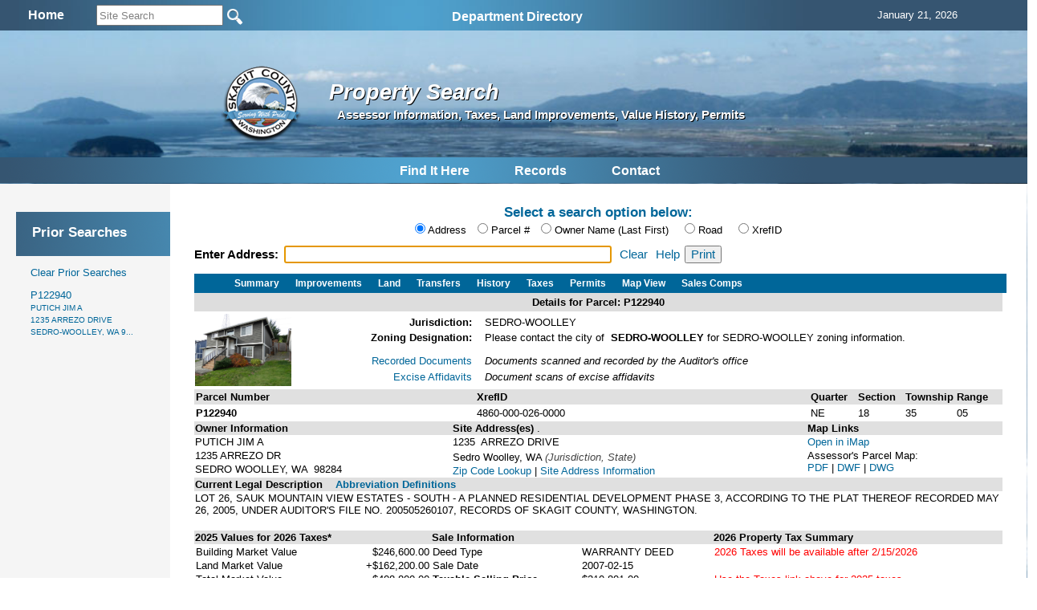

--- FILE ---
content_type: text/html; charset=utf-8
request_url: https://www.skagitcounty.net/Search/Property/?id=P122940
body_size: 13380
content:

<!DOCTYPE html>
<html>
<head id="Head1"><meta http-equiv="Content-type" content="text/html; charset=utf-8" /><meta name="viewport" content="width=device-width, initial-scale=1" /><!-- Google tag (gtag.js) -->
<script async src="https://www.googletagmanager.com/gtag/js?id=G-MC4K4LKRBV"></script>
<script>
  window.dataLayer = window.dataLayer || [];
  function gtag(){dataLayer.push(arguments);}
  gtag('js', new Date());

  gtag('config', 'G-MC4K4LKRBV');
</script>
<meta name="application-name" content="Skagit County Government"/>
<meta name="msapplication-TileColor" content="#006699"/>
<meta name="msapplication-square70x70logo" content="https://www.skagitcounty.net/tiny.png"/>
<meta name="msapplication-square150x150logo" content="https://www.skagitcounty.net/square.png"/>
<meta name="msapplication-wide310x150logo" content="https://www.skagitcounty.net/wide.png"/>
<meta name="msapplication-square310x310logo" content="https://www.skagitcounty.net/large.png"/>
<link href="https://www.skagitcounty.net/apple-touch-icon.png" rel="apple-touch-icon" />
<link href="https://www.skagitcounty.net/apple-touch-icon-152x152.png" rel="apple-touch-icon" sizes="152x152" />
<link href="https://www.skagitcounty.net/apple-touch-icon-167x167.png" rel="apple-touch-icon" sizes="167x167" />
<link href="https://www.skagitcounty.net/apple-touch-icon-180x180.png" rel="apple-touch-icon" sizes="180x180" />
<link href="https://www.skagitcounty.net/icon-hires.png" rel="icon" sizes="192x192" />
<link href="https://www.skagitcounty.net/icon-normal.png" rel="icon" sizes="128x128" />
<meta name="keywords" content="AAA,WWW.SKAGITCOUNTY.NET,Skagit,County,Government,Local,maps,employment,Skagit,Tulips,Washington,County,Taxes,Parcels,Administrative Services,Assessor,Auditor,Board of Equalization,Budget Finance,Clerk,Cooperative Extension,Coroner,County Commissioner's Office,District Court,District Court Probation,Emergency Management,Facilities Management,Fairgrounds,Fire Marshall,Health Department,Human Services,Information Services,Juvenile Probation" />
<meta name="title" content="Access Skagit County" />
<meta name="originatorJurisdiction" content="Skagit County, Washington" />
<meta name="originatorOffice" content="Skagit Information Services" />
<meta name="createDate" content="10/10/99" />
<meta name="timePeriodTextual" content="Continuous" />
<meta name="medium" content="www" />
<meta name="govType" content="County" />
<meta name="subjects" content="AAA,WWW.SKAGITCOUNTY.NET,Skagit,County, Skagit County Infiormation Services" />
<meta name="contactOrganization" content="Skagit County Information Services" />
<meta name="contactStreetAddress1" content="1800 Continental Place" />
<meta name="contactCity" content="Mt. Vernon" />
<meta name="contactState" content="WA" />
<meta name="contactZipcode" content="98273" />
<meta name="contactNetworkAddress" content="website@co.skagit.wa.us" />
<meta name="google-site-verification" content="aI98-5Qto8EHUFRlYUD9vWwHFMe_U-SSOqO3hLRYx24" />
<!-- css links in this section -->
<link type="text/css" rel="stylesheet" href="/Common/css/normalize.css" />
<link type="text/css" rel="stylesheet" href="/Common/css/flexslider.css"  />
<link type="text/css" rel="stylesheet" href="/Common/css/SkagitCo.css?v=8" />
<link rel="shortcut icon" href="/favicon.ico" />


  <link href="/Search/Property/property.css" rel="stylesheet" type="text/css"/>


<!--  begin javascript in this section -->

<!--
<script type="text/javascript" src="/Common/js/jquery-1.7.2.min.js"></script>
-->
<script type="text/javascript" src="/Common/js/jquery-1.11.1.min.js"></script>
<!--
<script type="text/javascript" src="/Common/js/jquery.cycle.all.js"></script>
-->
<script type="text/javascript" src="/Common/js/jscript.js"></script>
<script type="text/javascript" src="/Common/js/Search.js"></script>
<script type="text/javascript" src="/Common/js/nav1.1.min.js"></script>



<script type="text/javascript" src="/Common/js/jquery.flexslider.js"></script>
<!--<script type="text/javascript" src="/Common/js/dropdown.scr.js"></script>
<script type="text/javascript" src="/Common/js/jquery.min.js"></script>
-->

<script type="text/javascript">
    $(document).ready(function () {
      var heightContent = $("#content_").height();
      var heightNav = $("#nav_").height();
      if (heightContent > heightNav) $("#nav_").height(heightContent);
      else $("#content_").height(heightNav);
      // slideshow banner code
      //$('.slideshow').cycle({ fx: 'fade', speed: 2500, pause: 2500 });
      $('#SearchString').keyup(function (e) {
        if (e.keyCode == 13) {
          window.open('/Departments/Home/skagitsitesearch.htm?addsearch=' + $(this).val(),'_self');
        }
      }); // #SearchString
  // jquery global menu plugin .. johnsh
      /*
      $("#navigation").navPlugin({
        'itemWidth': 160,
        'itemHeight': 30,
        'navEffect': 'fade',
        'speed': 100
      }); // end navPlugin
      */
    });  // end ready
    // for the window resize
    $(window).resize(function () {
      var heightContent = $("#content_").height();
      var heightNav = $("#nav_").height();
      if (heightContent > heightNav) $("#nav_").height(heightContent);
      else $("#content_").height(heightNav);
    });

</script>
<!-- Syntax Highlighter -->
	<script type="text/javascript" src="/Common/js/dropdown.js"></script>
<!-- /Syntax Highlighter -->
<!-- call background image static <div id="bg">
  <img src="/common/images/bg.jpg" alt="">
</div>-->

  <script type="text/javascript" src="/Common/js/jquery-ui-1.9.2.custom.min.js"></script>

    <script type="text/javascript">
        var vSite = 'public';
    </script>

  <script type="text/javascript" src="/Search/Property/property.js?v=3"></script>
  

 
 <link href="https://ajax.googleapis.com/ajax/libs/jqueryui/1.8.1/themes/base/jquery-ui.css" rel="stylesheet" type="text/css"/>


<title>
	Property Search
</title></head>
<body id="MasterPageBodyTag">
  
  <div id="main" class="container_12">
   
    <div id="searchtrans_">
      
        
      
<div id="sitesearch">
<table width="100%" border="0" cellspacing="0" cellpadding="6" align="center">
  <tr> <td align="center"><div align="center"><a href="/Departments/Home/main.htm"><span style="font: bold 16px Calibri, Arial; color:#fff">Home</span></a></div></td>
    <td align="left">  
  
        <input type="site_search" style="height: 20px; width: 150px; color: GrayText;" id="SearchString" name="SearchString" size="30" maxlength="70" value="Site Search" onClick="clickclear(this,'Site Search')" onBlur="clickrecall(this,'Site Search')" />    
        <input value="New Query" type="image" src="/Common/images/btngo.png" title="Search Now" alt="Search Now" width="22" height="22" border="0" align="absbottom" name="Action" onClick="javascript: if (document.getElementById('SearchString').value != '' && document.getElementById('SearchString').value != 'Site Search') window.open('/Departments/Home/skagitsitesearch.htm?addsearch=' + document.getElementById('SearchString').value, '_self');" />                         
      <!--
  
        <input type="text" style="font-size: 10pt; height: 20px; color: GrayText;" id="Text1" name="addsearch" size="25" maxlength="100" value="Site Search" onClick="clickclear(this, 'Site Search')" onBlur="clickrecall(this,'Site Search')" />
        <input value="New Query" type="image" src="/Common/images/btngo.png" title="Search Now" alt="Search Now" width="22" height="22" border="0" align="absbottom" name="Action" onClick="javascript: if (document.getElementById('SearchString').value != '' && document.getElementById('SearchString').value != 'Site Search') window.open('/Departments/Home/skagitsitesearch.htm?addsearch=' + document.getElementById('SearchString').value, '_self');" />                         
        -->
    </td>

    <td align="left" valign="middle"><ul id="sddm">

  <asp:ContentPlaceHolder id="desktop_menu" runat="server"></asp:ContentPlaceHolder>
  
  <li><a href="/Departments/Home/directory.htm" class="nav" onMouseOver="mopen('m2')" onMouseOut="mclosetime()">Department Directory</a> 
    <div id="m2" onMouseOver="mcancelclosetime()" onMouseOut="mclosetime()"> 
      <table border="0" cellspacing="0" cellpadding="6" bgcolor="#FFFFFF" width="685">
        <tr valign="top"> 
          <td> <a href="/Departments/Home/directory.htm">All by Alpha</a> <a href="/Departments/Assessor/main.htm">Assessor </a><a href="/Departments/OfficeOfAssignedcounsel/main.htm"> Assigned 
            Counsel</a> <a href="/Departments/Auditor/main.htm">Auditor</a> <a
    href="/Departments/BoardOfEqualization/main.htm">Board of Equalization</a><a
    href="/Departments/BoardOfHealth/main.htm">Board of Health</a>  
            <!--<a href="/Departments/BoundaryReviewBoard/main.htm">Boundary Review 
            Board</a>--> <a href="/Departments/BudgetFinance/main.htm">Budget and 
            Finance</a><a href="/Departments/CivilService/main.htm">Civil Service Commission</a><a href="/Departments/Clerk/main.htm">Clerk</a><a href="/Departments/CountyCommissioners/main.htm" > 
            Commissioners</a><a href="/Departments/Coroner/main.htm">Coroner</a><a href="/Departments/Addressing/main.htm" >County Addressing</a><a href="/Departments/DistrictCourt/main.htm">District 
            Court</a></td>
          <td><a href="/Departments/DistrictCourtProbation/main.htm">District 
            Court Probation</a><a href="/Departments/EmergencyManagement/main.htm">Emergency Management</a><a href="/Departments/EmergencyMedicalServices/main.htm">Emergency 
            Medical Services</a><a href="/Departments/FacilitiesManagement/main.htm">Facilities Management</a><a href="/Departments/Fair/main.htm">Fair</a><a href="/Departments/Fairgrounds/main.htm"> 
            Fairgrounds</a><a href="/Departments/FireMarshal/main.htm">Fire 
            Marshal </a><a href="/Departments/GIS/main.htm">GIS / Mapping Services 
            </a><a href="/Departments/OfficeofLandUsehearings/main.htm">Hearing 
            Examiner</a><a href="/Departments/HistoricalSociety/main.htm">Historical 
            Museum</a> <a href="/Departments/HumanResources/main.htm">Human Resources</a><a href="/Departments/Jail/main.htm" >Jail 
            </a> <a href="/Departments/OfficeofJuvenileCourt/main.htm" >Juvenile 
            Court</a> <a href="/Departments/LawLibrary/main.htm">Law Library</a></td>
            <td><a href="/Departments/NRLands/main.htm">Natural 
            Resource Lands</a>
           <a href="/Departments/Noxiousweeds/main.htm">Noxious Weeds</a><a href="/Departments/ParksAndRecreation/main.htm">Parks 
            &amp; Recreation</a> <a href="/Departments/PlanningAndPermit/main.htm">Planning 
            &amp; Development Services</a><a href="/Departments/ProsecutingAttorney/main.htm">Prosecutor</a> 
            <a href="/Departments/PublicDefender/main.htm">Public Defender</a> 
            <a href="/Departments/Health/main.htm">Public Health </a><a href="/Departments/PublicWorks/main.htm">Public Works</a> 
            <a href="/Departments/RecordsManagement/main.htm">Records Management</a><a href="/Departments/RiskManagement/main.htm">Risk Management</a><a href="/Departments/Sheriff/main.htm" >Sheriff</a><a href="/Departments/TV21/main.htm">Skagit21 Television</a> 
            <a href="/Departments/SuperiorCourt/main.htm">Superior Court</a><a href="/Departments/Treasurer/main.htm">Treasurer</a><a href="/Departments/UpriverServices/main.htm">Upriver 
            Services</a></td>
        </tr>
      </table>
    </div>
  </li></ul></td>

    <td align="left" valign="middle"><div id="google_translate_element"></div>
      
        <script type="text/javascript" async>

            function googleTranslateElementInit() {
                var ua = window.navigator.userAgent;
                var msie = ua.indexOf("MSIE ");
                var trident = ua.indexOf("Trident");

                if (msie > -1 || trident > -1) {
                    document.getElementById("google_translate_element").innerHTML = "<span style=\"font: bold 16px Calibri, Arial; color:#fff\">This Browser Does Not Support Language Translation</span>";
                    $('#google_translate_element').css('color', 'white');
                } else {
                    new google.translate.TranslateElement({ pageLanguage: 'en',
                        includedLanguages: 'de,es,fr,ja,no,ru,vi,en', layout:
                google.translate.TranslateElement.InlineLayout.SIMPLE,
                        gaTrack: true, gaId: 'UA-47507549-1'
                    },
                'google_translate_element');
                }
            }
        </script>
        <script type="text/javascript" 

src="//translate.google.com/translate_a/element.js?cb=googleTranslateElementInit" async></script></td>
    
    <td align="center"><div align="center"><span id="headerdatefield" style="margin-left:20px; color:#fff">
      <script language="JavaScript">getTodaysDate('headerdatefield');</script>
    </span></div></td>
    
    </tr>


  
</table>
 
</div>

    </div>
  
    <div id="bannertrans_">
      
        
      
    </div>

    <div id="banner_">
      
        
      
		<img src="/Apps/Common/Images/banner/1.jpg" width="100%" height="100" />
		

	
	<!--img src="/Common/Images/banner/2.jpg" width="960" height="170" /-->
    </div>

    <div id="logotrans_">
      
        
      <a href="/Departments/Home/main.htm"><img class="logo" src="/Apps/Common/images/SClogotrans.png" width="100" height="100" alt="Skagit County Logo" longdesc="/Apps/Common/images/SClogotrans.png" border="0" /></a> 

    </div>
    <div id="titletrans_">
      
        
      
<h1 class="dpt_title">Property Search</h1>
<h6 class="dpt_title2">Assessor Information, Taxes, Land Improvements, Value History, Permits</h6>

    </div>

    <div id="globalmenu_">
      

      <!-- div class="sample" style="margin-bottom: 15px;height:42px;"><span -->

<script type="text/javascript">
function getcontact() {
  var urlpath = window.location.pathname; // get URL
  var parts = urlpath.split('/');
  var dept;
  if (parts[1] == 'Departments') {
    dept = parts[2] // if static content dept will be the 2nd parameter, else 1st
    window.open("/Departments/" + dept + "/dept.htm", "_self");
  }
  else window.open("/Departments/Home/feedback.htm", "_self");
  return false;
} 
</script>
<table align="center"><tr><td>
<ul id="sddm" style="padding-top:3px">

  <asp:ContentPlaceHolder id="desktop_menu" runat="server"></asp:ContentPlaceHolder>
  
 
  <li><a class="nav" href="/Departments/Home/quickguide.htm" onMouseOver="mopen('m3')" onMouseOut="mclosetime()">Find 
    It Here</a> 
    <div id="m3" onMouseOver="mcancelclosetime()" onMouseOut="mclosetime()"> <a href="/Departments/Home/about.htm">About 
      Skagit County </a><a href="/Departments/Home/directory.htm">Alphabetical 
      Directory</a> <a href="/Departments/Home/quickguide.htm"> Quickguide</a> <a href="/Departments/Home/services.htm"> Services By Topic</a> <a href="/Departments/FacilitiesManagement/facmap.htm">Facility 
      Maps</a> <a href="/Departments/Home/forms.htm">Forms</a> <a href="/Departments/Home/links.htm">Links</a> 
    </div>
  </li>
  <li><a class="nav" href="/Departments/SearchSkagit/searchskagit.htm" onMouseOver="mopen('m4')" onMouseOut="mclosetime()">Records</a> 
    <div id="m4" onMouseOver="mcancelclosetime()" onMouseOut="mclosetime()"><a href="/Search/Property">Property 
      One Stop</a> <a href="/Search/Recording/">Auditor's Recorded Documents</a> 
      <a href="/Departments/SearchSkagit/searchskagit.htm">Advanced Search Menu</a> <a href="/Search/ContractAmendment/">Contracts &amp; Amendments</a>
      <a href="/Search/ResolutionOrdinance/">Resolutions &amp; Ordinances</a> 
      <a href="http://www.codepublishing.com/wa/skagitcounty/" target="_blank">Skagit 
      County Code</a><a href="/Departments/RecordsManagement/finding.htm">Public 
      Records Request</a> </div>
  </li>
  
  <li><a class="nav" href="#" onclick="getcontact();" onMouseOver="mopen('m5')" onMouseOut="mclosetime()">Contact</a> 
    <div id="m5" onMouseOver="mcancelclosetime()" onMouseOut="mclosetime()"> <a href="/Departments/Home/directory.htm">Alphabetical 
      Directory</a> <a href="#" onclick="getcontact();">Department Contact</a> 
      <a href="/Departments/Home/feedback.htm">Feedback</a> <a href="/Search/Phone/">Phone 
      Directory</a></div>
  </li>
  <!--  <li><a class="nav" href="#" onclick="printpage();" onMouseOver="mopen('m7')" onMouseOut="mclosetime()">Print</a>
     <div id="m7" onMouseOver="mcancelclosetime()" onMouseOut="mclosetime()">
      </div>
	</li>-->
</ul></td></tr></table>


          
        
    </div>
    <div id="bodyContent">
    <table>
    <tr>
    <td id="leftBody">
    <div id="nav_">

      

      <div class='navTop'></div></ul><div class='navBottom'></div>

    </div>
    </td>
    <td>
    <div id="content_">
      

<div id="contentWrapper">
<br />
<h5 class="blue center" style="margin: 12px 0px 3px 0px;">Select a search option below:</h5>

<form method="post" action="./?id=P122940" id="form1">
<div class="aspNetHidden">
<input type="hidden" name="__VIEWSTATE" id="__VIEWSTATE" value="/wEPDwUKMTMyNDk4MjgwMWRkskxdS+/OzR76JIUUNWXl5TQiwFqrS1IOe2V3b7PyfH8=" />
</div>

<div class="aspNetHidden">

	<input type="hidden" name="__VIEWSTATEGENERATOR" id="__VIEWSTATEGENERATOR" value="4A234BBF" />
	<input type="hidden" name="__EVENTVALIDATION" id="__EVENTVALIDATION" value="/wEdAAc+b2q8tAZnPiHQNz5bkZ+lpeV6ykwe/hqC44UFcZqCJBtRw8Nz3gUQsAVOrJ/150cBwptcleedXNzHDEBAK0urHG/Jt4R0XcGZ/d8XpX0dIP4FMyHFIQrUrqL1uDSHEBnjZhCXk+C7J0+R5/RRFAzWztC6P5PldYy5RNSdWjlwMMCaSaEeD5IiLIwOBrExrJs=" />
</div>
<div id="searchControls">
<div id="selector" style="text-align:center;margin:0px 0px 12px 0px;">
  
  <input type="radio" name="searchby" id="addr" value="addr" checked="checked" />
  <label for="addr" class="radlabel">Address</label>
  <input type="radio" name="searchby" id="propid" value="propid" />
  <label for="propid" class="radlabel">Parcel #</label>
  <input type="radio" name="searchby" id="owner" value="owner" />
  <label for="owner">Owner Name (Last First)</label>
  <input type="radio" name="searchby" id="road" value="road" style="margin-left: 16px;" />
  <label for="road">Road</label>
  <input type="radio" name="searchby" id="xrefid" value="xrefid" style="margin-left: 16px;" />
  <label for="road">XrefID</label>

</div>

<div class="ui-widget" id="searchbox">
  <label id="searchLabel" for="tbAuto" class="label">Enter Address: </label>
  <input id="tbAuto" style="font-size:11pt;width:400px;" />
  <input id="txtRoad" style="font-size:11pt;width:390px;"/> 
  <a id="cleartbAuto" href="">Clear</a>
  <a id="help" href="">Help</a><input id="printout" type="button" value="Print" />
</div>

<div id="propmenu" style="margin-top:1em;display:none;">     
<ul>
  <li id="details"><a href="Details">Summary</a></li>
  <li><a href="Improvements">Improvements</a></li>
  <li><a href="Land">Land</a></li>
  <li><a href="Sales">Transfers</a></li>
  <li><a href="History">History</a></li>
  <li><a href="Taxes">Taxes</a></li>  
  <li><a href="Permits">Permits</a></li>
  <li><a href="Map">Map View</a></li>
  <li><div id="salesComp" style=""><a href="Comps">Sales Comps</a></div></li>


</ul>

</div>

</div> <!-- end of searchControls -->

<!-- Place holders for content -->

<div id="content_pdata"><div id="propmenu" style="margin-top:1em;display:none;"><ul><li id="details"><a href="Details">Details</a></li><li><a href="Improvements">Improvements</a></li><li><a href="Land">Land</a></li><li><a href="Sales">Transfers</a></li><li><a href="History">History</a></li><li><a href="Taxes">Taxes</a></li><li><a href="Permits">Permits</a></li><li><a href="Map">Map</a></li><li><a href="Comps">Sales Comps</a></li></ul></div><table width='100%' cellpadding='4' cellspacing='0' border='0'><tr bgcolor='#dddddd' align='center'>
					<th>Details for Parcel: P122940</th></tr></table><div id='jzwrap' style='margin-top: 2px;'><table><tr><td style='vertical-align:text-top;'><div id='pic' class='grid_2'><a href='ViewPic.aspx?id=P122940' name='ancPhoto' target='_blank' title='Click to view a full size photo'> <img border='1' target='_blank' title='Click to view a full size photo' width='120' height='90' src='/Assessor/Images/PublicImages/40/P122940.jpg' /></a><br /> </div></td><td><table id='jzTable'><tr><td class='jzLabel'><div id='jlabel' class='grid_2' style='text-align:right; font-weight:bold;'>Jurisdiction:</div></td><td><div id='jurisdiction' class='grid_5'>SEDRO-WOOLLEY<br/></div></td></tr><tr><td class='jzLabel'></td><td></td></tr><tr><td class='jzLabel'><div id='zlabel' class='grid_2' style='text-align:right; font-weight:bold;'>Zoning Designation:</div></td><td><div id='zoning' class='grid_5'>Please contact the city of&nbsp; <b>SEDRO-WOOLLEY</b> for SEDRO-WOOLLEY zoning information.<br/></div></td></tr><tr><td class='jzLabel'><div id='links' style='line-height:1.5em;text-align:right;margin-top:10px;' class='grid_2'><a href="/Search/Recording/results.aspx?PA=P122940&SC=DateRecorded&SO=DESC" target="_blank">Recorded Documents</a><br /><a href="/Search/DocByType/default.aspx?app=Excise+Affidavits&name=PNumber&value=P122940&sort=DateOfDocument%20DESC" target="_blank">Excise Affidavits</a><br /></div></td><td><div id='linkdesc' style='font-style:italic;line-height:1.5em;;margin-top:10px;' class='grid_5'>Documents scanned and recorded by the Auditor's office<br />Document scans of excise affidavits<br /></div></td></tr></table></td></tr></table></div><?xml version="1.0" encoding="utf-8"?><table border="0" cellpadding="2" width="100%" align="center" cellspacing="2"><tr><td bgcolor="#E0E0E0" align="left"><b>Parcel Number </b></td><td bgcolor="#E0E0E0" align="left"><b>XrefID</b></td><td bgcolor="#E0E0E0" width="55" align="left"><b>Quarter</b></td><td bgcolor="#E0E0E0" width="55" align="left"><b>Section</b></td><td bgcolor="#E0E0E0" width="55" align="left"><b>Township</b></td><td bgcolor="#E0E0E0" width="55" align="left"><b>Range</b></td></tr><tr><td align="left" height="17"><b>P122940</b></td><td align="left" height="17">4860-000-026-0000</td><td align="left" height="17">NE</td><td align="left" height="17">18</td><td align="left" height="17">35</td><td align="left" height="17">05</td></tr></table><table border="0" cellspacing="0" cellpadding="0" align="center" width="100%"><tr><td valign="top"><table border="0" cellpadding="1" align="left" width="100%" cellspacing="2"><tr><td align="left" bgcolor="#E0E0E0"><b>Owner Information</b></td></tr><tr><td align="left">PUTICH JIM A</td></tr><tr><td align="left">1235 ARREZO DR</td></tr><tr><td align="left">SEDRO WOOLLEY, WA 
                      98284</td></tr></table></td><td valign="top"><table width="100%" border="0" align="left" cellpadding="1" cellspacing="2"><tr><td align="left" bgcolor="#E0E0E0"><b>Site Address(es) </b>.</td></tr><tr><td align="left">1235  ARREZO DRIVE</td></tr><tr><td align="left" /></tr><tr><td align="left">Sedro Woolley, WA  <font color="#444444"><i>(Jurisdiction, State)</i></font></td></tr><tr><td align="left"><a href="https://tools.usps.com/go/ZipLookupAction!input.action" target="_blank" alt="Zip Code Lookup" title="Zip Code Lookup">Zip Code Lookup</a>
                          |
                          <a href="/Departments/Addressing/situsfaq.htm" target="_blank" alt="Site Address Information" title="Site Address Information">Site Address Information</a></td></tr></table></td><td valign="top"><table width="100%" border="0" align="left" cellpadding="1" cellspacing="2"><tr><td align="left" bgcolor="#E0E0E0"><b>Map Links </b></td></tr><tr><td align="left"><div align="left"><a href="&#xA;                      /Maps/iMap/?pid=P122940" target="_blank" title="">
                    Open in iMap
                  </a></div></td></tr><tr><td>                  
                    Assessor's Parcel Map:<br /><a HREF="                        &#xA;&#x9;&#x9;&#x9;&#x9;&#x9;&#x9;  https://www.skagitcounty.net/GISImages/pdf/183505.pdf&#xA;&#x9;&#x9;&#x9;&#x9;&#x9;  " download="" target="_blank" title="View PDF Assessor Parcel Map of this Section">
                      PDF
                    </a>
                    | <a HREF="&#x9;&#x9;&#x9;&#x9;&#x9;&#x9;  &#xA;&#x9;&#x9;&#x9;&#x9;&#x9;&#x9;  https://www.skagitcounty.net/GISImages/dwf/assessor/T35R05/183505.dwf&#xA;&#x9;&#x9;&#x9;&#x9;&#x9;  " download="" target="_blank" title="View DWF Assessor Parcel Map of this Section">
                      DWF
                    </a>
					| <a HREF="&#xA;&#x9;&#x9;&#x9;&#x9;&#x9;&#x9;&#x9;https://www.skagitcounty.net/GISImages/dwf/assessor/T35R05/183505.dwg&#xA;&#x9;&#x9;&#x9;&#x9;&#x9;&#x9;" download="" target="_blank" title="View DWG Assessor Parcel Map of this Section">
						DWG
					</a></td></tr></table></td></tr></table><table border="0" cellspacing="2" cellpadding="1" width="100%" align="center"><tr><td bgcolor="#E0E0E0"><b>Current Legal Description</b>   <a href="javascript:void window.open('/assessor/html/abreviations.htm', '', 'height=400,width=500,scrollbars,menu,resizable');" Title="Click to view metadata"><b>
							  Abbreviation Definitions
						  </b></a></td></tr><tr><td><font size="2"><legal>LOT 26, SAUK MOUNTAIN VIEW ESTATES - SOUTH - A PLANNED RESIDENTIAL DEVELOPMENT PHASE 3, ACCORDING TO THE PLAT THEREOF RECORDED MAY 26, 2005, UNDER AUDITOR'S FILE NO. 200505260107, RECORDS OF SKAGIT COUNTY, WASHINGTON.</legal></font></td></tr><tr><td /></tr></table><br /><table border="0" cellspacing="2" cellpadding="1" width="100%" align="center"><tr><td bgcolor="#E0E0E0" align="left"><b>2025 Values for 2026
                Taxes*
              </b></td><td bgcolor="#E0E0E0" align="left"><strong>Sale Information </strong></td><td bgcolor="#E0E0E0" colspan="2" align="left"><b>2026
                Property Tax Summary
              </b></td></tr><tr><td valign="top"><left><table border="0" cellpadding="1" cellspacing="2"><tr><td align="right" nowrap="nowrap"><div align="left">Building Market Value</div></td><td align="right">
                      $246,600.00</td></tr><tr><td align="right"><div align="left">Land Market Value </div></td><td align="right" nowrap="nowrap">
                      +$162,200.00</td></tr><tr><td align="right"><div align="left">Total Market Value </div></td><td align="right">
                      $408,800.00</td></tr><tr><td align="right"><div align="left">Assessed Value </div></td><td align="right">
                        $408,800.00</td></tr><tr><td align="right"><div align="left"><strong>Taxable Value </strong></div></td><td align="right">
                        $408,800.00</td></tr><tr><td colspan="2" align="right" /></tr></table></left></td><td valign="top"><table border="0" cellspacing="1" cellpadding="1"><tr><td align="left" valign="top">Deed Type</td><td align="left" valign="top">WARRANTY DEED</td></tr><tr><td align="left" valign="top">Sale Date</td><td align="left" valign="top">2007-02-15</td></tr><tr><td align="left" valign="top"><strong>Taxable Selling Price</strong></td><td align="left" valign="top">
                    $210,801.00</td></tr><tr><td colspan="2">Sale requires NRL disclosure <span style="color:black;">(<a href="http://www.skagitcounty.net/PlanningAndPermit/Documents/forms/NaturalResource/Right%20to%20Manage%20NRLs%20Instructions.pdf" target="_blank" title="View Requirements">more info</a>)</span></td></tr></table></td><td valign="top"><left><table border="0" cellpadding="1" cellspacing="2"><tr><td><font color="red">2026 Taxes will be available after 2/15/2026</font></td></tr><tr><td><font color="white">.</font></td></tr><tr><td><font color="red">
                            Use the Taxes link above for 2025 taxes
                          </font></td></tr><tr><td colspan="2" align="right" /></tr></table></left></td></tr><tr><td colspan="2" align="left">
              *<i> Effective date of value is January 1 of the assessment year (2025)</i></td><script type="text/javascript">				 
				 var legalDefinition = "<p>This is the legal description as of the most recent certification of the assessment roll. The Current Legal Description reflects any changes resulting from boundary modifications after certification.</p>";
				 var myWindow;

				 function getLegalDescriptionPopup() {
					 var legalDescription = ("Legal Description at time of Assessment:<p>" + legalDefinition + "LOT 26, SAUK MOUNTAIN VIEW ESTATES - SOUTH - A PLANNED RESIDENTIAL DEVELOPMENT PHASE 3, ACCORDING TO THE PLAT THEREOF RECORDED MAY 26, 2005, UNDER AUDITOR'S FILE NO. 200505260107, RECORDS OF SKAGIT COUNTY, WASHINGTON.</p>");
					 myWindow = window.open("", "MsgWindow", "scrollbars=yes,width=400,height=300", "replace");
					 myWindow.document.body.innerHTML = legalDescription;
					 myWindow.document.title = "Assessment Legal Description";
				 }
			 </script><td align="right"><a id="assessmentLegal" href="javascript:void(0);" onclick="getLegalDescriptionPopup();" Title="Click to view Legal Description at time of assessment"><b>
						 Legal Description at time of Assessment
					 </b></a></td></tr></table><table width="100%" border="1" align="left" cellpadding="3" cellspacing="0" style="border-collapse:collapse;"><tr><td align="left" valign="top" width="25%"><b>*Assessment Use Code</b></td><td align="left" valign="top">(111) HOUSEHOLD, SFR, INSIDE CITY</td><td align="right" valign="top"><a href="/Departments/Assessor/WAC458PrintVersion.htm" target="_blank" title="Click here to view WAC 458-53-030">
                WAC 458-53-030
              </a></td></tr><tr><td align="left" valign="top" bgcolor="#E6E6E6"><b>Neighborhood</b></td><td align="left" valign="top" colspan="2" bgcolor="#E6E6E6">(20SWNTOWN) SEDRO WOOLLEY RESIDENTIAL NORTH TOWN</td></tr></table><br /><table border="1" align="left" cellpadding="3" cellspacing="0" width="100%" style="border-collapse:collapse;"><tr><td align="left" valign="top" width="24%"><b>Levy Code</b></td><td align="left" valign="top" width="24%">0935</td><td width="1px" rowspan="3" align="left" valign="top" bgcolor="#888888" /><td align="left" valign="top" width="24%"><b>Fire District</b></td><td align="left" valign="top" width="24%"></td></tr><tr><td align="left" valign="top" bgcolor="#E6E6E6"><b>School District</b></td><td align="left" valign="top" bgcolor="#E6E6E6">SD101</td><td align="left" valign="top" bgcolor="#E6E6E6"><b>Exemptions</b></td><td align="left" valign="top" bgcolor="#E6E6E6" /></tr><tr><td align="left" valign="top"><b>Utilities</b></td><td align="left" valign="top">*SEW, PWR, WTR-P</td><td align="left" valign="top"><b>Acres</b></td><td align="left" valign="top">0.08</td></tr><tr><td colspan="5" height="1px" bgcolor="#888888" /></tr><tr><td align="center" colspan="5" bgcolor="#E0FFFF"><b>Improvement 1 Attributes Summary</b></td></tr><tr><td align="left" valign="top"><b>Building Style</b></td><td align="left" valign="top" colspan="4">SPLIT ENTRY</td></tr><tr><td align="left" valign="top" width="100px"><b>Year Built</b></td><td align="left" valign="top" width="20%">2006</td><td width="1px" rowspan="6" align="left" valign="top" bgcolor="#888888" /><td align="left" valign="top" bgcolor="#E6E6E6" width="60px"><b>Foundation</b></td><td align="left" valign="top" bgcolor="#E6E6E6" width="30%">HILLSIDE - MODERATE</td></tr><tr><td align="left" valign="top" bgcolor="#E6E6E6"><b>Above Grade Living Area</b></td><td align="right" valign="top" bgcolor="#E6E6E6">878 Square Feet    
                      </td><td align="left" valign="top"><b>Exterior Walls</b></td><td align="left" valign="top">SIDING</td></tr><tr><td align="left" valign="top"><b>Finished Basement</b></td><td align="right" valign="top">475  Square Feet    
                      </td><td align="left" valign="top" bgcolor="#E6E6E6"><b>Roof Covering</b></td><td align="left" valign="top" bgcolor="#E6E6E6">COMP</td></tr><tr><td align="left" valign="top" bgcolor="#E6E6E6"><b>*Total Living Area</b></td><td align="right" valign="top" bgcolor="#E6E6E6">1,353 Square Feet   
                      </td><td align="left" valign="top"><b>Heat/Air Conditioning</b></td><td align="left" valign="top">FORCED AIR</td></tr><tr><td align="left" valign="top"><b>Unfinished Basement</b></td><td align="right" valign="top" /><td align="left" valign="top" bgcolor="#E6E6E6"><b>Fireplace</b></td><td align="left" valign="top" bgcolor="#E6E6E6"></td></tr><tr><td align="left" valign="top" bgcolor="#E6E6E6"><b>*Total Garage Area</b></td><td align="right" valign="top" bgcolor="#E6E6E6">525  Square Feet    
                      </td><td align="left" valign="top" bgcolor="#E6E6E6"><b>Bedrooms</b></td><td align="left" valign="top" bgcolor="#E6E6E6">4</td></tr><tr><td align="left" valign="top"><b>Bathrooms</b></td><td align="left" valign="top" colspan="4">2 FULL BATHS</td></tr><tr><td colspan="7" style="font-size:11pt;" bgcolor="#fffacd"><b><i>
                       For additional information on individual segments see Improvements tab
                    </i></b></td></tr></table><table width="100%" border="0" align="center" cellpadding="3" cellspacing="1"><tr><td>* Assessment Use Code is for assessment administration purposes and has no relation to zoning or allowable land use.</td></tr><tr><td>* Total living area includes above grade living area and finished basement area.</td></tr><tr><td>* Garage square footage includes all garage areas; basement garages, attached garages, detached garages, etc.</td></tr><tr><td><b><i>Assessment data for improvements is based on exterior inspections. Please contact the Assessor's office if the information does not accurately reflect the interior characteristics.</i></b></td></tr></table><br /><table border="0" cellspacing="2" cellpadding="1" width="100%" align="center"><tr><td align="left" /><td align="left" /><td align="left" /><td align="left" /></tr></table></div>
<input name="ctl00$content$pid" type="hidden" id="content_pid" value="P122940" /> <!-- this id ends up being content_pid -->
<input name="ctl00$content$lastroad" type="hidden" id="content_lastroad" /> <!-- this id ends up being content_lastroad -->
<input name="ctl00$content$resultType" type="hidden" id="content_resultType" value="std" />

<input name="ctl00$content$navRoad" type="hidden" id="content_navRoad" />
<input name="ctl00$content$navCity" type="hidden" id="content_navCity" />

<input name="ctl00$content$action" type="hidden" id="content_action" />
</form>
</div> <!-- end for contentWrapper -->
  

    </div>
    </td>
    </tr>
    </table>
    </div>
    <div id="footer_">
    
      
        
      
<div id="footer" style="margin-top:6px; padding-bottom:6px; margin-right:20px; font-size:14px">
  
  <span style="margin-left:60px;"><a href="#" title="Return to the top of this page">Top</a></span> 
  
  <span style="margin-left:30px;"><a href="javascript:history.back(-1)" title="Return to Previous Page">Back</a></span>
  
  <span style="margin-left:40px;"><a href="/Departments/Home/main.htm" title="Home Page">Home</a></span>
  
  <span style="margin-left:140px;"><a href="/Departments/Home/disclaimer.htm" title="Site Disclaimer Statement">Privacy</a>
  <a href="/Departments/Home/draftTermsandConditions.htm" title="Legal Use Description of Skagitcounty.net"> 
  &amp; Terms of Use</a></span>

  <span style="margin-left:130px;">&copy; 2025 Skagit County</span>

</div>

    </div>
  </div>

</body>
</html>
<script id="f5_cspm">(function(){var f5_cspm={f5_p:'BHKGPMDOCCKHCMFJHBJDJJFJDEBNHLMNKIHIHFCOOABDGHKOHIBNCCPEPCJAJKMCHLMBIABCAAJMDPPEHLEAFDIPAAMCHIAJLJENLMCJDEGCNMPPNGLNIOPELHLGJDJJ',setCharAt:function(str,index,chr){if(index>str.length-1)return str;return str.substr(0,index)+chr+str.substr(index+1);},get_byte:function(str,i){var s=(i/16)|0;i=(i&15);s=s*32;return((str.charCodeAt(i+16+s)-65)<<4)|(str.charCodeAt(i+s)-65);},set_byte:function(str,i,b){var s=(i/16)|0;i=(i&15);s=s*32;str=f5_cspm.setCharAt(str,(i+16+s),String.fromCharCode((b>>4)+65));str=f5_cspm.setCharAt(str,(i+s),String.fromCharCode((b&15)+65));return str;},set_latency:function(str,latency){latency=latency&0xffff;str=f5_cspm.set_byte(str,40,(latency>>8));str=f5_cspm.set_byte(str,41,(latency&0xff));str=f5_cspm.set_byte(str,35,2);return str;},wait_perf_data:function(){try{var wp=window.performance.timing;if(wp.loadEventEnd>0){var res=wp.loadEventEnd-wp.navigationStart;if(res<60001){var cookie_val=f5_cspm.set_latency(f5_cspm.f5_p,res);window.document.cookie='f5avr1324260332aaaaaaaaaaaaaaaa_cspm_='+encodeURIComponent(cookie_val)+';path=/;'+'';}
return;}}
catch(err){return;}
setTimeout(f5_cspm.wait_perf_data,100);return;},go:function(){var chunk=window.document.cookie.split(/\s*;\s*/);for(var i=0;i<chunk.length;++i){var pair=chunk[i].split(/\s*=\s*/);if(pair[0]=='f5_cspm'&&pair[1]=='1234')
{var d=new Date();d.setTime(d.getTime()-1000);window.document.cookie='f5_cspm=;expires='+d.toUTCString()+';path=/;'+';';setTimeout(f5_cspm.wait_perf_data,100);}}}}
f5_cspm.go();}());</script>

--- FILE ---
content_type: application/x-javascript
request_url: https://www.skagitcounty.net/Search/Property/property.js?v=3
body_size: 8591
content:
var defaultHelpText = '';
var addressHelpText = '<div style="color:#333;font-size:14px;margin: 20px 100px 0 100px;"><span class="blue">Type an Address or partial Address into the text box.</span><br/><br/>Matching results will begin to appear below the text box after two characters are entered.<br/><br/><span class="blue">Select one of the matching results displayed<br/>using your MOUSE CURSOR or DOWN ARROW and ENTER key.<br/><b>OR</b><br/>Return ALL matching results by using the ENTER key.</span> <br/><br/>If the search entered doesn’t show up in the list of results, you may need to refine or expand on the query you are searching for, or you may use a wild card option(*). <br/><br/>Questions or problems using this search? See the <a href="Help.htm" target="_blank">Help File</a> for more information.</div>';
var ownerHelpText = '<div style="color:#333;font-size:14px;margin: 20px 100px 0 100px;"><span class="blue">Type an Owner Name or partial Name into the text box.</span><br/><br/>Matching results will begin to appear below the text box after two characters are entered.<br/><br/><span class="blue">Select one of the matching results displayed<br/>using your MOUSE CURSOR or DOWN ARROW and ENTER key.<br/><b>OR</b><br/>Return ALL matching results by using the ENTER key.</span><br/><br/>If the search entered doesn’t show up in the list of results, you may need to refine or expand on the query you are searching for, or you may use a wild card option (*).<br/><br/>Using the wildcard option at the beginning of the search (*Jones) will find a second name and will essentially use "contains" logic instead of the default "begins with" logic.<br/><br/>Property search by name may not work for properties with multiple owners. Please search by address or parcel number if you are unsuccessful searching by owner name. <br/><br/>Questions or problems using this search? See the <a href="Help.htm" target="_blank">Help File</a> for more information.</div>';
var xrefidHelpText = '<div style="color:#333;font-size:14px;margin: 20px 100px 0 100px;"><span class="blue">Type an XrefID or partial XrefID into the text box.</span><br/><br/>Matching results will begin to appear below the text box after two characters are entered.<br/><br/><span class="blue">Select one of the matching results displayed<br/>using your MOUSE CURSOR or DOWN ARROW and ENTER key.<br/><b>OR</b><br/>Return ALL matching results by using the ENTER key.</span><br/><br/>If the search entered doesn’t show up in the list of results, you may need to refine or expand on the query you are searching for, or you may use a wild card option (*). <br/><br/>Questions or problems using this search? See the <a href="Help.htm" target="_blank">Help File</a> for more information.</div>';
var parcelHelpText = '<div style="color:#333;font-size:14px;margin: 20px 100px 0 100px;"><span class="blue">Type a Parcel # or partial Parcel # into the text box. It can have a leading \'P\' or not.</span><br/><br/>Matching results will begin to appear below the text box after two characters are entered.<br/><br/><span class="blue">Select one of the matching results displayed<br/>using your MOUSE CURSOR or DOWN ARROW and ENTER key.<br/><b>OR</b><br/>Return ALL matching results by using the ENTER key.</span><br/><br/>If the search entered doesn’t show up in the list of results, you may need to refine or expand on the query you are searching for. <br/><br/>Questions or problems using this search? See the <a href="Help.htm" target="_blank">Help File</a> for more information.</div>';
var roadHelpText = '<div style="color:#333;font-size:14px;margin: 20px 180px 0 100px;"><span class="blue">Type a ROAD name (i.e. "CEDAR") into the text box above.<br/><br/>Use the ENTER key to submit the search.</span><br/><br/>Results matching, or containing the searched name, including partial matches, (i.e. "CEDAR," will return "CEDARWOOD," and "CEDARDALE") will be displayed in a list below. The asterik (*) wild card option can be used as well.<br/><br/>Questions or problems using this search? See the <a href="Help.htm" target="_blank">Help File</a> for more information.</div>';

$(function () {
    //Check if outside and mobile sized to redirect to m version.

    if ($(window).width() > 750) {
    }
    else {
        var str = window.location.href;
        var newstr = str.toLowerCase().replace("property", "propertym");
        window.location = newstr;
        return;
    }
    var sLabel;
    var sId = $('#content_pid').val();
    if (sId != "") $('#propmenu').show();

    $('#tbAuto').focus();
    var selected = readCookie('searchby');
    if (selected == null) {
        selected = 'addr';
        createCookie('searchby', 'addr', 30);
    }
    var resultFormat = readCookie('results');
    if (resultFormat == null) {
        $("#content_resultType").val('std');
        createCookie('results', 'std', 30);
    }
    else $("#content_resultType").val(resultFormat);

    if ($("#content_pdata").html().length > 3) setSelector(selected);
    //var sLabel = "Enter Address: ";
    //$("#txtRoad").hide();
    //if ($("#content_pdata").html().length < 6) { // if there's nothing in pdata show the help text
    //if ($("#content_pid").val() == '' && $("#content_action").val() == '') { // set label text to agree with cookie
    //if ($("#content_lastroad").val() == '' && $("#content_pid").val() == '') $("#content_pdata").html(defaultHelpText);
    else { // no content, display help text  
        $("#txtRoad").hide();
        $('input[name="searchby"][value="' + selected + '"]').attr('checked', true); // Check matching button
        if (selected == "propid") {
            sLabel = "Enter Parcel #: ";
            $("#content_pdata").html(defaultHelpText + parcelHelpText);
        }
        if (selected == "owner") {
            sLabel = "Enter Owner Name: ";
            $("#content_pdata").html(defaultHelpText + ownerHelpText);
        }
        if (selected == "xrefid") {
            sLabel = "Enter XrefID: ";
            $("#content_pdata").html(defaultHelpText + xrefidHelpText);
        }
        if (selected == "addr") {
            sLabel = "Enter Address: ";
            $("#content_pdata").html(defaultHelpText + addressHelpText);
        }

        if (selected == "road") {
            sLabel = "Enter Road Name: ";
            if ($("#content_lastroad").val() == '' && $("#content_pid").val() == '') { // no data being returned, show help text
                $("#content_pdata").html(defaultHelpText + roadHelpText);
                $("#propmenu").hide();
            }
            $("#tbAuto").hide();
            $("#txtRoad").show();
            $('#txtRoad').focus();
        }
        $('#searchLabel').html(sLabel);
    } // if ($("#content_pid").val() == '')
    // no cookies for selected search type, use default

    var historycookie = readCookie('prophistory');
    buildNav();

    // not allowing single quotes, may want to revisit this (2/21/2014)
    $('#tbAuto').keyup(function (e) {
        if (e.which == 13) {
            if ($("#content_action").val() == 'select') $("#content_action").val(""); // if getPic is called don't do the server call
            else {
                if ($('#tbAuto').val() != '') sendQuery();
                else alert('No search criteria was entered into the search text box. Please enter some search criteria.');
            }
        }
        //this.value = this.value.replace("'", "");
    });

    $("#txtRoad").keyup(function (e) {
        $("#content_lastroad").val($(this).val());
        if (e.which == 13) { // detect the enter key
            // do your thing
            if ($('#txtRoad').val() != '') sendQuery();
            else alert('No search criteria was entered into the search text box. Please enter some search criteria.');
        }
    });


    // event definition for the searchby radio button
    $(':radio').click(function () {

        if ($(this).val() == "alt" || $(this).val() == "std") {
            createCookie('results', $(this).val(), 30);
            $("#content_resultType").val($(this).val());
            $('#form1').submit();
        }
        else { // search type selector used
            // set the label for the search text box to reflect which radio box is selected
            clearContent(0);
            //$("#content_pdata").html(defaultHelpText);
            $("#txtRoad").hide();
            $("#tbAuto").show();
            var sLabel = "Enter Address: ";
            $("#content_pdata").html(addressHelpText);
            if ($(this).val() == "propid") {
                sLabel = "Enter Parcel #: ";
                $("#content_pdata").html(parcelHelpText);
            }
            if ($(this).val() == "owner") {
                sLabel = "Enter Owner Name: ";
                $("#content_pdata").html(ownerHelpText);
            }
            if ($(this).val() == "xrefid") {
                sLabel = "Enter XrefID: ";
                $("#content_pdata").html(xrefidHelpText);
            }
            if ($(this).val() == "road") {
                sLabel = "Enter Road Name: ";
                $("#content_pdata").html(roadHelpText);
                $("#tbAuto").hide();
                $("#txtRoad").show();
                $('#txtRoad').val('')
                $('#txtRoad').focus();
                $('#pid').val();
            }
            $('#searchLabel').html(sLabel);
            $('#tbAuto').val('')
            $('#tbAuto').focus();
            createCookie('searchby', $(this).val(), 30);
        }
    });

    // clear function
    $('#cleartbAuto').click(function () {
        clearContent(1);
        return false;
    });

    // print function
    $('#printout').click(function () {
        printme();
        return false;
    });

    // help function
    $('#help').click(function () {
        window.open("Help.htm", "PropertyHelp", "width=650,scrollbars=1");
        return false;
    });

    // This is where we call fillPage, the web service that will return the results
    $('#propmenu a').click(function () {
        var sId = $('#content_pid').val();
        if (sId != "") {
            $('#propmenu li').css('background-color', '#006699');
            $(this).parent().css('background-color', '#1183ff');

            var sResultType = $(this).attr('href');
            if (sResultType == 'Comps') location = '/Search/PropertySales?id=' + sId, 'SalesComps';
            else {
                $.ajax({
                    type: "POST",
                    url: "Webservice.asmx/fillPage",
                    data: "{ 'sValue': '" + sId + "','ResultType': '" + sResultType + "' }",
                    contentType: "application/json; charset=utf-8",
                    dataType: "json",
                    success: OnSuccessCall,
                    error: OnErrorCall
                });
            }
        }
        else $('#content_pdata').html("<p style='color:red;font-size:16px;margin: 20px 20px 0 20px;'>No search criteria was entered.</p><p style='color:black;font-size:14px;margin: 20px 380px 0 20px;'> To do a search, select the search type from the <b>Search By</b> options and enter your search criteria into the text box. For all options except the Road option, an auto-complete list will appear with valid entries. Select your entry from the list or hit the ENTER key and the top item in the list will be selected.</p><p style='color:black;font-size:14px;margin: 20px 400px 0 20px;'>For more detailed information click the Help link above.</p ");
        return false;
    });

    $("#tbAuto").autocomplete({
        source: function (request, response) {
            var searchType = $('input[name=searchby]:checked', '#form1').val();
            var webService = "WebService.asmx/"
            switch (searchType) {
                case "addr":
                    webService += "GetAddresses";
                    break;
                case "owner":
                    webService += "GetOwners";
                    break;
                case "propid":
                    webService += "GetParcels";
                    break;
                case "xrefid":
                    webService += "GetXrefids";
                    break;
            }
            $.ajax({
                url: webService, //"WebService.asmx/GetParcels",
                data: "{ 'prefixText': '" + request.term.replace("'", "%27") + "' }",
                dataType: "json",
                type: "POST",
                contentType: "application/json; charset=utf-8",
                dataFilter: function (data) { return data; },
                success: function (data) {
                    response($.map(data.d, function (item) {
                        return {
                            label: item.label,
                            value: item.value
                        }
                    })) // response
                }, // success
                error: function (XMLHttpRequest, textStatus, errorThrown) {
                    alert(textStatus);
                } // error:
            }); // $.ajax
        }, // source:
        select: function (event, ui) {
            // getPic(ui.item.value, 'pnum'); // this is where the results get called
            var searchType = $('input[name=searchby]:checked', '#form1').val();
            if (searchType == "propid") getPic(ui.item.value, searchType);
            else getPic(ui.item.label, searchType);
        }, // select

        minLength: 2,
        delay: 50,
        autoFocus: false
    }); // $(".tb").autocomplete({


});                                                                      //  $(function () {


function loadform(id) {
    $('#tbAuto').val(id);
    $('#propid').prop('checked', true);
    $('#searchLabel').html('Enter Parcel #: ');
  
    getPic(id, 'propid');
  
    buildHistory(id);
}

function getPic(id, src) {
  
  $("#content_action").val("select"); // set this to cancel the ENTER keyup event that sends to server
  $('#propmenu li').css('background-color', '#006699');
  $('#details').css('background-color', '#1183ff');

  var sId = '';
  if (src != "propid") {
    var sIdAddr = id.toString().split('|');
    var sId = $.trim(sIdAddr[1]);
    $('#tbAuto').val(sId);
  }
  else {
    sId = $.trim(id.toString());
  }
  $("#content_pid").val(sId);
  $.ajax({
    type: "POST",
    url: "Webservice.asmx/fillPage",
    data: "{ 'sValue': '" + sId + "','ResultType': 'Details' }",
    contentType: "application/json; charset=utf-8",
    dataType: "json",
    success: OnSuccessCall,
    error: OnErrorCall
  });

}

function OnSuccessCall(response) {
  $('#propmenu').show();

  if (response.d.indexOf('redirect|') > 0) {
    var values = response.d.split('|');
    window.location = '/Search/Permits/Search.aspx?SearchType=1&parcel=' + values[1];
  }
  else {
    $('#content_pdata').html(response.d);

    $('#nav_').html(buildNav());

    $('#txtRoad').val($('#content_lastroad').val());
  }
}

function OnErrorCall(response) {
  //alert('OnErrorCall: ' + response.status + " " + response.statusText);
}


function buildHistory_new(sPnum) {
    alert('buildHistory(' + sPnum + ')');
    sPnum = sPnum.trim();
    // this maintains the history

    var HistorySize = 7; // this ends up being one more than this number history items
    // check if prop_id is in cookie already, if not then add it
    var sPropHistory = getCookie('prophistory');
    var sTmp = "";
    var array;

    if (sPropHistory != null && sPropHistory != "undefined") { // check for cookie
        array = sPropHistory.split(",");

        if (sPropHistory.indexOf(sPnum) == -1) // if the current pnum isn't already in the list
        {
            if (array.length > HistorySize) {
                sPropHistory = array.slice(0, HistorySize).join();
                eraseCookie('prophistory');
            }
            createCookie('prophistory', sPnum + "," + sPropHistory, 30);
        } else {
            var array2 = array.slice();
            array2[0] = sPnum;
            var j = 0;

            for (i = 0; i < array.length; i++) {
                var text = array[i];

                if (array[i].toString() === sPnum.toString()) {
                } else {
                    j++;
                    array2[j] = array[i];
                }
            }
            sPropHistory = array2.join();
            createCookie('prophistory', sPropHistory, 30);
        }
    } else {
        // no cookie currently, create one
        //alert('No cookie');   
        createCookie('prophistory', sPnum, 30);
    }
    $('#historymobile2').html(sPropHistory);
    buildNav();
} // function buildHistory()

function buildHistory() {
  // this maintains the history
  //eraseCookie('prophistory');
  var HistorySize = 7; // this ends up being one more than this number history items
  // check if prop_id is in cookie already, if not then add it
  var sPropHistory = getCookie('prophistory');
  var frm = document.forms[0];
  var sPnum = frm.content_pid.value;
  var sTmp = "";
  var array;

  if (sPropHistory != null && sPropHistory != "undefined") { // check for cookie
    array = sPropHistory.split(",");

    if (sPropHistory.indexOf(sPnum) == -1) // if the current pnum isn't already in the list
    {
      if (array.length > HistorySize) {
        sPropHistory = array.slice(0, HistorySize).join();
        eraseCookie('prophistory');
      }
      createCookie('prophistory', sPnum + "," + sPropHistory, 30);
    }
  else {
      var array2 = array.slice();
      array2[0] = sPnum;
      var j = 0;

      for (i = 0; i < array.length; i++) {
          var text = array[i];

          if (array[i].toString() === sPnum.toString()) {
          } else {
              j++;
              array2[j] = array[i];
          }
      }
      sPropHistory = array2.join();
      createCookie('prophistory', sPropHistory, 30);
    }
  }
  else // no cookie currently, create one
  { createCookie('prophistory', sPnum, 30); }

} // function buildHistory()

function buildHistory_old() {
    // this maintains the history
    //eraseCookie('prophistory');
    var HistorySize = 7; // this ends up being one more than this number history items
    // check if prop_id is in cookie already, if not then add it
    var sPropHistory = getCookie('prophistory');
    var frm = document.forms[0];
    var sPnum = frm.content_pid.value;
    var sTmp = "";
    var array;

    if (sPropHistory != null && sPropHistory != "undefined") { // check for cookie
        array = sPropHistory.split(",");

        if (sPropHistory.indexOf(sPnum) == -1) // if the current pnum isn't already in the list
        {
            if (array.length > HistorySize) {
                sPropHistory = array.slice(0, HistorySize).join();
                eraseCookie('prophistory');
            }
            createCookie('prophistory', sPnum + "," + sPropHistory, 30);
        }
        else {
            createCookie('prophistory', sPropHistory, 30);
        }
    }
    else // no cookie currently, create one
    { createCookie('prophistory', sPnum, 30); }

} // function buildHistory()

function buildNav() {
  buildHistory(); 
  var sPropHist = readCookie('prophistory');
    
  if (sPropHist == '') sPropHist = '0';

  $.ajax({
    type: "POST",
    url: "Webservice.asmx/fillPage",
    data: "{ 'sValue': '" + sPropHist + "','ResultType': 'nav' }",
    contentType: "application/json; charset=utf-8",
    dataType: "json",
    success: OnSuccessCallNav,
    error: OnErrorCall
});

    //Hide Comps button for Swinomish parcels.
    var element = document.getElementById("isSwinomish");

    if (element != null) {
        $("#salesComp").hide();
    } else {
        $("#salesComp").show();
    }
}

function OnSuccessCallNav(response) {

  $('#nav_').html(response.d);
  if ($("#hNav").height() > 430) $("#nav_").height($("#hNav").height() + 170);
  else $("#nav_").height(600);
  sizeCheck();
}

function sizeCheck() {
  var heightContent = $("#contentWrapper").height();
  var heightNav = $("#nav_").height();
  
  if (heightContent > heightNav) {
    $("#nav_").height(heightContent + 10);
    $("#content_").height(heightContent + 10);
  }
  else {
    $("#content_").height(heightNav + 10);
    $("#nav_").height(heightNav + 10);
  }

}


function displayPic(data, status) {
  var sHtml = "<p>" + data + ": " + status + "</p>";
  $('#pic').html(sHtml);
}


function createCookie(name, value, days) {
  if (days) {
    var date = new Date();
    date.setTime(date.getTime() + (days * 24 * 60 * 60 * 1000));
    var expires = "; expires=" + date.toGMTString();
  }
  else var expires = "";
  document.cookie = name + "=" + value + expires + "; path=/";
}

function readCookie(name) {
  var nameEQ = name + "=";
  var ca = document.cookie.split(';');
  for (var i = 0; i < ca.length; i++) {
    var c = ca[i];
    while (c.charAt(0) == ' ') c = c.substring(1, c.length);
    if (c.indexOf(nameEQ) == 0) return c.substring(nameEQ.length, c.length);
  }
  return null;
}

function eraseCookie(name) {
  createCookie(name, "", -1);
}

function getCookie(name) {
  var dc = document.cookie;
  var prefix = name + "=";
  var begin = dc.indexOf("; " + prefix);
  if (begin == -1) {
    begin = dc.indexOf(prefix);
    if (begin != 0) return null;
  }
  else {
    begin += 2;
    var end = document.cookie.indexOf(";", begin);
    if (end == -1) {
      end = dc.length;
    }
  }
  return unescape(dc.substring(begin + prefix.length, end));
}

function clearPriorSearches() {
  eraseCookie('prophistory');
  clearContent();
  buildNav();
  setHelpText($('input[type=radio][name=searchby]:checked').val());
}

function clearContent(option) {
  $('#tbAuto').val('');
  $('#txtRoad').val('');
  $('#content_pdata').html('');
  $("#propmenu").hide();
  $('#tbAuto').focus();
  $('#content_pid').val('');
  $('#content_lastroad').val('');
  $('#content_action').val('');
  if (option == 1) {
    setHelpText($('input[type=radio][name=searchby]:checked').val());
  }
}

function printme() {
  var html = "<html><head><title>Print Window</title><link type='text/css' rel='stylesheet' media='print' href='/Common/css/960_Skagit.css' /><style>body,table {margin-top:0;font-size:14px;font-family: arial;} </style></head><body><div class='container_12 grid_12' style='width:960'>"
  html += document.getElementById('content_pdata').innerHTML;
  html += "</div></body></html>";
  var printWin = window.open('', '', '');
  printWin.document.write(html);
  printWin.document.close();
  printWin.focus();
  printWin.print();
  //    printWin.close();
}

function roadResults(resultType) {
  $('#content_resultType').val(resultType);
  $('#form1').submit();

}

function setSelector(selected) {
    var sLabel = '';
  $("#txtRoad").hide();
  $('input[name="searchby"][value="' + selected + '"]').attr('checked', true); // Check matching button
  if (selected == "propid") {
    sLabel = "Enter Parcel #: ";
    //$("#content_pdata").html(defaultHelpText + parcelHelpText);
  }
  if (selected == "owner") {
    sLabel = "Enter Owner Name: ";
    //$("#content_pdata").html(defaultHelpText + ownerHelpText);
  }
  if (selected == "xrefid") {
    sLabel = "Enter XrefID: ";
    //$("#content_pdata").html(defaultHelpText + xrefidHelpText);
  }
  if (selected == "addr") {
    sLabel = "Enter Address: ";
    //$("#content_pdata").html(defaultHelpText + addressHelpText);
  }

  if (selected == "road") {
    sLabel = "Enter Road Name: ";
    //      if ($("#content_lastroad").val() == '' && $("#content_pid").val() == '') { // no data being returned, show help text
    //        $("#content_pdata").html(defaultHelpText + roadHelpText);
    //        $("#propmenu").hide();
    //      }
    $("#tbAuto").hide();
    $("#txtRoad").show();
    $('#txtRoad').focus();
  }
  $('#searchLabel').html(sLabel);
}

function sendQuery() {
  var searchType = $('input[name=searchby]:checked', '#form1').val();
  if (searchType != "road") $("#content_action").val('qry|' + searchType + '|' + $('#tbAuto').val());
  else $("#content_action").val('qry|' + searchType + '|' + $('#txtRoad').val());
  
  $('#form1').submit();
  


}

function setHelpText(selected) {
  if (selected == "propid") {
    $("#content_pdata").html(parcelHelpText);
  }
  if (selected == "owner") {
    $("#content_pdata").html(ownerHelpText);
  }
  if (selected == "xrefid") {
    $("#content_pdata").html(xrefidHelpText);
  }
  if (selected == "addr") {
    $("#content_pdata").html(addressHelpText);
  }

  if (selected == "road") {
    $("#content_pdata").html(roadHelpText);
    $('#txtRoad').focus();
  }

}

function toggleDetails() {
    var el = document.getElementById("but3");
    var turnOnDetails = 'true';
    if (el.value == "View Exemption Details") { el.value = "Hide Exemption Details"; }
    else { el.value = "View Exemption Details"; turnOnDetails = 'false'; }
    var exmpt = document.getElementById('exmptDetail');

    if (turnOnDetails == 'true') exmpt.style.display = "";
    else exmpt.style.display = "none";
    $("#content_").height($("#contentWrapper").outerHeight());
    $("#nav_").height($("#content_").height());
}


function centerMap() {
    //$("#imapsource").attr("src", "/Maps/mobileMap/index.aspx?pid=" + $('#content_pid').val());
    $("#imapsource").attr("src", 'https://www.skagitcounty.net/Maps/mobileMap/index.aspx?pid=' + $('#content_pid').val());
    //setIMap($('#content_pid').val());
}

function openiMap() {
    //window.open('/Maps/iMap/?pid=' + $('#content_pid').val(), '_blank');
    window.open('https://www.skagitcounty.net/Maps/iMap/?pid=' + $('#content_pid').val(), '_blank');
}

function navigate() {    
    //window.open('https://maps.apple.com/?address=' + $('#content_navRoad').val() + " " + $('#content_navCity').val(), '_blank');
    getMapAddress();
}



function getMapAddress() {
    
    //alert('getMapAddress ' + $("#content_pid").val());

    $.ajax({
        type: "POST",
        url: "Webservice.asmx/fillPage",
        data: "{ 'sValue': '" + $("#content_pid").val() + "','ResultType': 'mapaddress' }",
        contentType: "application/json; charset=utf-8",
        dataType: "json",
        success: OnSuccessCallMapAddress,
        error: OnErrorCall
    });
}

function OnSuccessCallMapAddress(response) {

    //alert(response.d);
    window.open('https://maps.apple.com/?address=' + response.d, '_blank');
}

function sendToPayment() {
    getHistory();
    var href = '/search/Taxpayment/?id=' + $('#content_pid').val();
    setSelectYearCurrent();
    //alert(href);
    window.open(href, '_blank')
}
